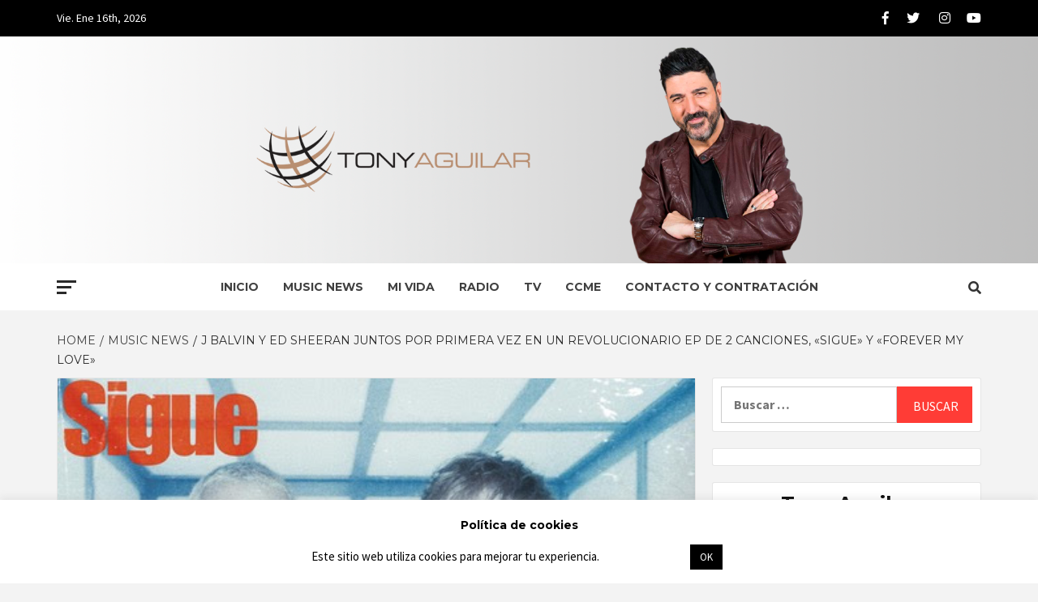

--- FILE ---
content_type: text/html; charset=UTF-8
request_url: https://www.tonyaguilar.es/j-balvin-y-ed-sheeran-juntos-por-primera-vez-en-un-revolucionario-ep-de-2-canciones-sigue-y-forever-my-love/
body_size: 17359
content:



<!doctype html>
<html lang="es">
<head>
    <meta charset="UTF-8">
    <meta name="viewport" content="width=device-width, initial-scale=1">
    <link rel="profile" href="https://gmpg.org/xfn/11">

    <meta name='robots' content='index, follow, max-image-preview:large, max-snippet:-1, max-video-preview:-1' />
	<style>img:is([sizes="auto" i], [sizes^="auto," i]) { contain-intrinsic-size: 3000px 1500px }</style>
	
	<!-- This site is optimized with the Yoast SEO plugin v26.7 - https://yoast.com/wordpress/plugins/seo/ -->
	<title>J BALVIN Y ED SHEERAN JUNTOS POR PRIMERA VEZ EN UN REVOLUCIONARIO EP DE 2 CANCIONES, &quot;SIGUE&quot; Y &quot;FOREVER MY LOVE&quot; -</title>
	<link rel="canonical" href="https://www.tonyaguilar.es/j-balvin-y-ed-sheeran-juntos-por-primera-vez-en-un-revolucionario-ep-de-2-canciones-sigue-y-forever-my-love/" />
	<meta property="og:locale" content="es_ES" />
	<meta property="og:type" content="article" />
	<meta property="og:title" content="J BALVIN Y ED SHEERAN JUNTOS POR PRIMERA VEZ EN UN REVOLUCIONARIO EP DE 2 CANCIONES, &quot;SIGUE&quot; Y &quot;FOREVER MY LOVE&quot; -" />
	<meta property="og:description" content="Las superestrellas globales e los iconos culturales, J Balvin y Ed Sheeran, se han unido" />
	<meta property="og:url" content="https://www.tonyaguilar.es/j-balvin-y-ed-sheeran-juntos-por-primera-vez-en-un-revolucionario-ep-de-2-canciones-sigue-y-forever-my-love/" />
	<meta property="article:publisher" content="https://www.facebook.com/tonyaguilarofi/" />
	<meta property="article:published_time" content="2022-03-25T21:09:15+00:00" />
	<meta property="article:modified_time" content="2022-03-27T21:09:58+00:00" />
	<meta property="og:image" content="https://www.tonyaguilar.es/wp-content/archivos/balvin.jpg" />
	<meta property="og:image:width" content="480" />
	<meta property="og:image:height" content="480" />
	<meta property="og:image:type" content="image/jpeg" />
	<meta name="author" content="Tony Aguilar" />
	<meta name="twitter:card" content="summary_large_image" />
	<meta name="twitter:creator" content="@TonyAguilarOfi" />
	<meta name="twitter:site" content="@TonyAguilarOfi" />
	<meta name="twitter:label1" content="Escrito por" />
	<meta name="twitter:data1" content="Tony Aguilar" />
	<meta name="twitter:label2" content="Tiempo de lectura" />
	<meta name="twitter:data2" content="2 minutos" />
	<script type="application/ld+json" class="yoast-schema-graph">{"@context":"https://schema.org","@graph":[{"@type":"Article","@id":"https://www.tonyaguilar.es/j-balvin-y-ed-sheeran-juntos-por-primera-vez-en-un-revolucionario-ep-de-2-canciones-sigue-y-forever-my-love/#article","isPartOf":{"@id":"https://www.tonyaguilar.es/j-balvin-y-ed-sheeran-juntos-por-primera-vez-en-un-revolucionario-ep-de-2-canciones-sigue-y-forever-my-love/"},"author":{"name":"Tony Aguilar","@id":"https://www.tonyaguilar.es/#/schema/person/8f7c4d267ee11d7fd1ca12c5c3632a45"},"headline":"J BALVIN Y ED SHEERAN JUNTOS POR PRIMERA VEZ EN UN REVOLUCIONARIO EP DE 2 CANCIONES, «SIGUE» Y «FOREVER MY LOVE»","datePublished":"2022-03-25T21:09:15+00:00","dateModified":"2022-03-27T21:09:58+00:00","mainEntityOfPage":{"@id":"https://www.tonyaguilar.es/j-balvin-y-ed-sheeran-juntos-por-primera-vez-en-un-revolucionario-ep-de-2-canciones-sigue-y-forever-my-love/"},"wordCount":514,"commentCount":0,"image":{"@id":"https://www.tonyaguilar.es/j-balvin-y-ed-sheeran-juntos-por-primera-vez-en-un-revolucionario-ep-de-2-canciones-sigue-y-forever-my-love/#primaryimage"},"thumbnailUrl":"https://www.tonyaguilar.es/wp-content/archivos/balvin.jpg","articleSection":["Destacados","Music News"],"inLanguage":"es","potentialAction":[{"@type":"CommentAction","name":"Comment","target":["https://www.tonyaguilar.es/j-balvin-y-ed-sheeran-juntos-por-primera-vez-en-un-revolucionario-ep-de-2-canciones-sigue-y-forever-my-love/#respond"]}]},{"@type":"WebPage","@id":"https://www.tonyaguilar.es/j-balvin-y-ed-sheeran-juntos-por-primera-vez-en-un-revolucionario-ep-de-2-canciones-sigue-y-forever-my-love/","url":"https://www.tonyaguilar.es/j-balvin-y-ed-sheeran-juntos-por-primera-vez-en-un-revolucionario-ep-de-2-canciones-sigue-y-forever-my-love/","name":"J BALVIN Y ED SHEERAN JUNTOS POR PRIMERA VEZ EN UN REVOLUCIONARIO EP DE 2 CANCIONES, \"SIGUE\" Y \"FOREVER MY LOVE\" -","isPartOf":{"@id":"https://www.tonyaguilar.es/#website"},"primaryImageOfPage":{"@id":"https://www.tonyaguilar.es/j-balvin-y-ed-sheeran-juntos-por-primera-vez-en-un-revolucionario-ep-de-2-canciones-sigue-y-forever-my-love/#primaryimage"},"image":{"@id":"https://www.tonyaguilar.es/j-balvin-y-ed-sheeran-juntos-por-primera-vez-en-un-revolucionario-ep-de-2-canciones-sigue-y-forever-my-love/#primaryimage"},"thumbnailUrl":"https://www.tonyaguilar.es/wp-content/archivos/balvin.jpg","datePublished":"2022-03-25T21:09:15+00:00","dateModified":"2022-03-27T21:09:58+00:00","author":{"@id":"https://www.tonyaguilar.es/#/schema/person/8f7c4d267ee11d7fd1ca12c5c3632a45"},"breadcrumb":{"@id":"https://www.tonyaguilar.es/j-balvin-y-ed-sheeran-juntos-por-primera-vez-en-un-revolucionario-ep-de-2-canciones-sigue-y-forever-my-love/#breadcrumb"},"inLanguage":"es","potentialAction":[{"@type":"ReadAction","target":["https://www.tonyaguilar.es/j-balvin-y-ed-sheeran-juntos-por-primera-vez-en-un-revolucionario-ep-de-2-canciones-sigue-y-forever-my-love/"]}]},{"@type":"ImageObject","inLanguage":"es","@id":"https://www.tonyaguilar.es/j-balvin-y-ed-sheeran-juntos-por-primera-vez-en-un-revolucionario-ep-de-2-canciones-sigue-y-forever-my-love/#primaryimage","url":"https://www.tonyaguilar.es/wp-content/archivos/balvin.jpg","contentUrl":"https://www.tonyaguilar.es/wp-content/archivos/balvin.jpg","width":480,"height":480,"caption":"balvin"},{"@type":"BreadcrumbList","@id":"https://www.tonyaguilar.es/j-balvin-y-ed-sheeran-juntos-por-primera-vez-en-un-revolucionario-ep-de-2-canciones-sigue-y-forever-my-love/#breadcrumb","itemListElement":[{"@type":"ListItem","position":1,"name":"Portada","item":"https://www.tonyaguilar.es/"},{"@type":"ListItem","position":2,"name":"Blog","item":"https://www.tonyaguilar.es/blog/"},{"@type":"ListItem","position":3,"name":"J BALVIN Y ED SHEERAN JUNTOS POR PRIMERA VEZ EN UN REVOLUCIONARIO EP DE 2 CANCIONES, «SIGUE» Y «FOREVER MY LOVE»"}]},{"@type":"WebSite","@id":"https://www.tonyaguilar.es/#website","url":"https://www.tonyaguilar.es/","name":"","description":"","potentialAction":[{"@type":"SearchAction","target":{"@type":"EntryPoint","urlTemplate":"https://www.tonyaguilar.es/?s={search_term_string}"},"query-input":{"@type":"PropertyValueSpecification","valueRequired":true,"valueName":"search_term_string"}}],"inLanguage":"es"},{"@type":"Person","@id":"https://www.tonyaguilar.es/#/schema/person/8f7c4d267ee11d7fd1ca12c5c3632a45","name":"Tony Aguilar","image":{"@type":"ImageObject","inLanguage":"es","@id":"https://www.tonyaguilar.es/#/schema/person/image/","url":"https://www.tonyaguilar.es/wp-content/archivos/tony-aguilar-locutor-150x150.jpeg","contentUrl":"https://www.tonyaguilar.es/wp-content/archivos/tony-aguilar-locutor-150x150.jpeg","caption":"Tony Aguilar"},"url":"https://www.tonyaguilar.es/author/alex/"}]}</script>
	<!-- / Yoast SEO plugin. -->


<link rel='dns-prefetch' href='//platform-api.sharethis.com' />
<link rel='dns-prefetch' href='//fonts.googleapis.com' />
<link rel="alternate" type="application/rss+xml" title=" &raquo; Feed" href="https://www.tonyaguilar.es/feed/" />
<link rel="alternate" type="application/rss+xml" title=" &raquo; Feed de los comentarios" href="https://www.tonyaguilar.es/comments/feed/" />
<link rel="alternate" type="application/rss+xml" title=" &raquo; Comentario J BALVIN Y ED SHEERAN JUNTOS POR PRIMERA VEZ EN UN REVOLUCIONARIO EP DE 2 CANCIONES, «SIGUE» Y «FOREVER MY LOVE» del feed" href="https://www.tonyaguilar.es/j-balvin-y-ed-sheeran-juntos-por-primera-vez-en-un-revolucionario-ep-de-2-canciones-sigue-y-forever-my-love/feed/" />
<script type="text/javascript">
/* <![CDATA[ */
window._wpemojiSettings = {"baseUrl":"https:\/\/s.w.org\/images\/core\/emoji\/16.0.1\/72x72\/","ext":".png","svgUrl":"https:\/\/s.w.org\/images\/core\/emoji\/16.0.1\/svg\/","svgExt":".svg","source":{"concatemoji":"https:\/\/www.tonyaguilar.es\/wp-includes\/js\/wp-emoji-release.min.js?ver=6.8.3"}};
/*! This file is auto-generated */
!function(s,n){var o,i,e;function c(e){try{var t={supportTests:e,timestamp:(new Date).valueOf()};sessionStorage.setItem(o,JSON.stringify(t))}catch(e){}}function p(e,t,n){e.clearRect(0,0,e.canvas.width,e.canvas.height),e.fillText(t,0,0);var t=new Uint32Array(e.getImageData(0,0,e.canvas.width,e.canvas.height).data),a=(e.clearRect(0,0,e.canvas.width,e.canvas.height),e.fillText(n,0,0),new Uint32Array(e.getImageData(0,0,e.canvas.width,e.canvas.height).data));return t.every(function(e,t){return e===a[t]})}function u(e,t){e.clearRect(0,0,e.canvas.width,e.canvas.height),e.fillText(t,0,0);for(var n=e.getImageData(16,16,1,1),a=0;a<n.data.length;a++)if(0!==n.data[a])return!1;return!0}function f(e,t,n,a){switch(t){case"flag":return n(e,"\ud83c\udff3\ufe0f\u200d\u26a7\ufe0f","\ud83c\udff3\ufe0f\u200b\u26a7\ufe0f")?!1:!n(e,"\ud83c\udde8\ud83c\uddf6","\ud83c\udde8\u200b\ud83c\uddf6")&&!n(e,"\ud83c\udff4\udb40\udc67\udb40\udc62\udb40\udc65\udb40\udc6e\udb40\udc67\udb40\udc7f","\ud83c\udff4\u200b\udb40\udc67\u200b\udb40\udc62\u200b\udb40\udc65\u200b\udb40\udc6e\u200b\udb40\udc67\u200b\udb40\udc7f");case"emoji":return!a(e,"\ud83e\udedf")}return!1}function g(e,t,n,a){var r="undefined"!=typeof WorkerGlobalScope&&self instanceof WorkerGlobalScope?new OffscreenCanvas(300,150):s.createElement("canvas"),o=r.getContext("2d",{willReadFrequently:!0}),i=(o.textBaseline="top",o.font="600 32px Arial",{});return e.forEach(function(e){i[e]=t(o,e,n,a)}),i}function t(e){var t=s.createElement("script");t.src=e,t.defer=!0,s.head.appendChild(t)}"undefined"!=typeof Promise&&(o="wpEmojiSettingsSupports",i=["flag","emoji"],n.supports={everything:!0,everythingExceptFlag:!0},e=new Promise(function(e){s.addEventListener("DOMContentLoaded",e,{once:!0})}),new Promise(function(t){var n=function(){try{var e=JSON.parse(sessionStorage.getItem(o));if("object"==typeof e&&"number"==typeof e.timestamp&&(new Date).valueOf()<e.timestamp+604800&&"object"==typeof e.supportTests)return e.supportTests}catch(e){}return null}();if(!n){if("undefined"!=typeof Worker&&"undefined"!=typeof OffscreenCanvas&&"undefined"!=typeof URL&&URL.createObjectURL&&"undefined"!=typeof Blob)try{var e="postMessage("+g.toString()+"("+[JSON.stringify(i),f.toString(),p.toString(),u.toString()].join(",")+"));",a=new Blob([e],{type:"text/javascript"}),r=new Worker(URL.createObjectURL(a),{name:"wpTestEmojiSupports"});return void(r.onmessage=function(e){c(n=e.data),r.terminate(),t(n)})}catch(e){}c(n=g(i,f,p,u))}t(n)}).then(function(e){for(var t in e)n.supports[t]=e[t],n.supports.everything=n.supports.everything&&n.supports[t],"flag"!==t&&(n.supports.everythingExceptFlag=n.supports.everythingExceptFlag&&n.supports[t]);n.supports.everythingExceptFlag=n.supports.everythingExceptFlag&&!n.supports.flag,n.DOMReady=!1,n.readyCallback=function(){n.DOMReady=!0}}).then(function(){return e}).then(function(){var e;n.supports.everything||(n.readyCallback(),(e=n.source||{}).concatemoji?t(e.concatemoji):e.wpemoji&&e.twemoji&&(t(e.twemoji),t(e.wpemoji)))}))}((window,document),window._wpemojiSettings);
/* ]]> */
</script>
<style id='wp-emoji-styles-inline-css' type='text/css'>

	img.wp-smiley, img.emoji {
		display: inline !important;
		border: none !important;
		box-shadow: none !important;
		height: 1em !important;
		width: 1em !important;
		margin: 0 0.07em !important;
		vertical-align: -0.1em !important;
		background: none !important;
		padding: 0 !important;
	}
</style>
<link rel='stylesheet' id='contact-form-7-css' href='https://www.tonyaguilar.es/wp-content/plugins/contact-form-7/includes/css/styles.css?ver=6.1.4' type='text/css' media='all' />
<link rel='stylesheet' id='cookie-law-info-css' href='https://www.tonyaguilar.es/wp-content/plugins/cookie-law-info/legacy/public/css/cookie-law-info-public.css?ver=3.3.9.1' type='text/css' media='all' />
<link rel='stylesheet' id='cookie-law-info-gdpr-css' href='https://www.tonyaguilar.es/wp-content/plugins/cookie-law-info/legacy/public/css/cookie-law-info-gdpr.css?ver=3.3.9.1' type='text/css' media='all' />
<link rel='stylesheet' id='ppress-frontend-css' href='https://www.tonyaguilar.es/wp-content/plugins/wp-user-avatar/assets/css/frontend.min.css?ver=4.16.8' type='text/css' media='all' />
<link rel='stylesheet' id='ppress-flatpickr-css' href='https://www.tonyaguilar.es/wp-content/plugins/wp-user-avatar/assets/flatpickr/flatpickr.min.css?ver=4.16.8' type='text/css' media='all' />
<link rel='stylesheet' id='ppress-select2-css' href='https://www.tonyaguilar.es/wp-content/plugins/wp-user-avatar/assets/select2/select2.min.css?ver=6.8.3' type='text/css' media='all' />
<link rel='stylesheet' id='font-awesome-v5-css' href='https://www.tonyaguilar.es/wp-content/themes/magazine-7-plus/assets/font-awesome-v5/css/fontawesome-all.min.css?ver=6.8.3' type='text/css' media='all' />
<link rel='stylesheet' id='bootstrap-css' href='https://www.tonyaguilar.es/wp-content/themes/magazine-7-plus/assets/bootstrap/css/bootstrap.min.css?ver=6.8.3' type='text/css' media='all' />
<link rel='stylesheet' id='slick-css' href='https://www.tonyaguilar.es/wp-content/themes/magazine-7-plus/assets/slick/css/slick.min.css?ver=6.8.3' type='text/css' media='all' />
<link rel='stylesheet' id='sidr-css' href='https://www.tonyaguilar.es/wp-content/themes/magazine-7-plus/assets/sidr/css/jquery.sidr.dark.css?ver=6.8.3' type='text/css' media='all' />
<link rel='stylesheet' id='magnific-popup-css' href='https://www.tonyaguilar.es/wp-content/themes/magazine-7-plus/assets/magnific-popup/magnific-popup.css?ver=6.8.3' type='text/css' media='all' />
<link rel='stylesheet' id='sliderpro-css' href='https://www.tonyaguilar.es/wp-content/themes/magazine-7-plus/assets/slider-pro/css/slider-pro.min.css?ver=6.8.3' type='text/css' media='all' />
<link rel='stylesheet' id='magazine-7-google-fonts-css' href='https://fonts.googleapis.com/css?family=Source%20Sans%20Pro:400,400i,700,700i|Montserrat:400,700&#038;subset=latin,latin-ext' type='text/css' media='all' />
<link rel='stylesheet' id='magazine-7-style-css' href='https://www.tonyaguilar.es/wp-content/themes/magazine-7-plus/style.css?ver=6.8.3' type='text/css' media='all' />
<style id='magazine-7-style-inline-css' type='text/css'>


                body .top-masthead {
        background: #000000;
        }


    
                body .top-masthead,
        body .top-masthead a {
        color: #ffffff;

        }

    
                body .offcanvas-menu span,
        body .data-bg,
        body .primary-color {
        background-color: #2a2a2a;
        }

        body{
        color: #2a2a2a;
        }
    
                body .secondary-color,
        body button,
        body input[type="button"],
        body input[type="reset"],
        body input[type="submit"],
        body .site-content .search-form .search-submit,
        body .site-footer .search-form .search-submit,
        body .tagcloud a:hover{
        background: #ff3c36;
        }

        body a:hover,
        body a:focus,
        body a:active,
        body .figure-categories-2 .cat-links a
        {
        color: #ff3c36;
        }


    
        
        a{
        color: #404040;

        }

        .af-tabs.nav-tabs > li.active > a,
        .af-tabs.nav-tabs > li:hover > a,
        .af-tabs.nav-tabs > li:focus > a{
        color: #404040;
        }

        .social-widget-menu ul li a,
        .em-author-details ul li a,
        .tagcloud a {
        border-color: #404040;
        }

        a:visited{
        color: #404040;
        }
    
                body h1,
        body h2,
        body h2 span,
        body h3,
        body h4,
        body h5,
        body h6 {
        color: #000000;

        }
    
                body h1,
        body h2,
        body h2 span,
        body h3,
        body h4,
        body h5,
        body h6 {
        line-height: 1.3;
        }
    

                .figure-categories-bg .em-post-format:before{
        background: #00BCD4;
        }
        .em-post-format{
        color: #00BCD4;
        }

    

                .slider-figcaption-1 .slide-title a, .grid-item-metadata-1, .slider-figcaption a{
        color: #ffffff;
        }

    

                body,
        body button,
        body input,
        body select,
        body optgroup,
        body textarea {
        font-family: Source Sans Pro;
        }

    
                body h1,
        body h2,
        body h3,
        body h4,
        body h5,
        body h6,
        body .main-navigation a,
        body .font-family-1,
        body .site-description,
        body .trending-posts-line,
        body .widget-title,
        body .em-widget-subtitle,
        body .grid-item-metadata .item-metadata,
        body .af-navcontrols .slide-count,
        body .figure-categories .cat-links,
        body .nav-links a {
        font-family: Montserrat;
        }

    

                .article-title, .site-branding .site-title, .main-navigation .menu ul li a, .slider-figcaption .slide-title {
        letter-spacing: 0px;
        line-height: 1.3;
        }

    <!--        category color starts-->

   
        body .figure-categories .cat-links a.category-color-1 {
        background-color: #009cff;
        }
    

        
        body .figure-categories .cat-links a.category-color-2 {
        background-color: #f99500;
        }
    
        
        body .figure-categories .cat-links a.category-color-3 {
        background-color: #d60000;
        }
    
        
        body .figure-categories .cat-links a.category-color-4 {
        background-color: #e91e63;
        }
    
        
        body .figure-categories .cat-links a.category-color-5 {
        background-color: #2a4051;
        }
    
        
        body .figure-categories .cat-links a.category-color-6 {
        background-color: #61c436;
        }
    
        
        body .figure-categories .cat-links a.category-color-7 {
        background-color: #a66bbe;
        }
    <!--    category color ends    -->


            body .site-footer {
        background: #1f2125;

        }

    
                body .site-footer,
        body .site-footer .widget-title,
        body .site-footer .site-title a,
        body .site-footer .site-description,
        body .site-footer a {
        color: #ffffff;

        }

        .site-footer .social-widget-menu ul li a,
        .site-footer .em-author-details ul li a,
        .site-footer .tagcloud a
        {
        border-color: #ffffff;
        }

        .site-footer a:visited {
        color: #ffffff;
        }


    
                body .site-info {
        background: #000000;

        }

    
                body .site-info,
        body .site-info a {
        color: #ffffff;

        }

    
            body .mailchimp-block {
        background: #1f2125;

        }
    

                body .mc4wp-form-fields input[type="text"], body .mc4wp-form-fields input[type="email"] {
        border-color: #4d5b73;

        }
    
        @media only screen and (min-width: 1025px) and (max-width: 1599px) {

                body .af-main-banner .slider-figcaption .slide-title {
        font-size: 18px;
        }


    

                body .af-main-banner .article-title-1 {
        font-size: 16px;
        }

    

        
        body #primary .af-tabs.nav-tabs > li > a,
        body.archive .site-content .header-title-wrapper .page-title,
        body.search-results .site-content .header-title-wrapper .page-title,
        body #primary .widget-title span,
        body header.entry-header h1.entry-title{
        font-size: 24px;
        }

    
                body #primary .em-widget-subtitle {
        font-size: 14px;
        }

    
                body #primary .widget .article-title{
        font-size: calc(18px - 2px);
        }

        body #primary .widget .article-title.article-title-2,
        .em-latest-post-carousel .slider-figcaption .slide-title-1{
        font-size: 18px;
        }
        }
<!--        end if media query-->

        
</style>
<script type="text/javascript" src="https://www.tonyaguilar.es/wp-includes/js/jquery/jquery.min.js?ver=3.7.1" id="jquery-core-js"></script>
<script type="text/javascript" src="https://www.tonyaguilar.es/wp-includes/js/jquery/jquery-migrate.min.js?ver=3.4.1" id="jquery-migrate-js"></script>
<script type="text/javascript" id="cookie-law-info-js-extra">
/* <![CDATA[ */
var Cli_Data = {"nn_cookie_ids":[],"cookielist":[],"non_necessary_cookies":[],"ccpaEnabled":"","ccpaRegionBased":"","ccpaBarEnabled":"","strictlyEnabled":["necessary","obligatoire"],"ccpaType":"gdpr","js_blocking":"","custom_integration":"","triggerDomRefresh":"","secure_cookies":""};
var cli_cookiebar_settings = {"animate_speed_hide":"500","animate_speed_show":"500","background":"#FFF","border":"#b1a6a6c2","border_on":"","button_1_button_colour":"#000","button_1_button_hover":"#000000","button_1_link_colour":"#fff","button_1_as_button":"1","button_1_new_win":"","button_2_button_colour":"#333","button_2_button_hover":"#292929","button_2_link_colour":"#444","button_2_as_button":"1","button_2_hidebar":"","button_3_button_colour":"#000","button_3_button_hover":"#000000","button_3_link_colour":"#fff","button_3_as_button":"1","button_3_new_win":"","button_4_button_colour":"#000","button_4_button_hover":"#000000","button_4_link_colour":"#ffffff","button_4_as_button":"","button_7_button_colour":"#61a229","button_7_button_hover":"#4e8221","button_7_link_colour":"#fff","button_7_as_button":"1","button_7_new_win":"","font_family":"inherit","header_fix":"","notify_animate_hide":"1","notify_animate_show":"","notify_div_id":"#cookie-law-info-bar","notify_position_horizontal":"right","notify_position_vertical":"bottom","scroll_close":"","scroll_close_reload":"","accept_close_reload":"","reject_close_reload":"","showagain_tab":"","showagain_background":"#fff","showagain_border":"#000","showagain_div_id":"#cookie-law-info-again","showagain_x_position":"100px","text":"#000","show_once_yn":"","show_once":"10000","logging_on":"","as_popup":"","popup_overlay":"1","bar_heading_text":"Pol\u00edtica de cookies","cookie_bar_as":"banner","popup_showagain_position":"bottom-right","widget_position":"left"};
var log_object = {"ajax_url":"https:\/\/www.tonyaguilar.es\/wp-admin\/admin-ajax.php"};
/* ]]> */
</script>
<script type="text/javascript" src="https://www.tonyaguilar.es/wp-content/plugins/cookie-law-info/legacy/public/js/cookie-law-info-public.js?ver=3.3.9.1" id="cookie-law-info-js"></script>
<script type="text/javascript" src="https://www.tonyaguilar.es/wp-content/plugins/wp-user-avatar/assets/flatpickr/flatpickr.min.js?ver=4.16.8" id="ppress-flatpickr-js"></script>
<script type="text/javascript" src="https://www.tonyaguilar.es/wp-content/plugins/wp-user-avatar/assets/select2/select2.min.js?ver=4.16.8" id="ppress-select2-js"></script>
<script type="text/javascript" src="//platform-api.sharethis.com/js/sharethis.js#source=googleanalytics-wordpress#product=ga&amp;property=5ee7c0b8cb286400128e833c" id="googleanalytics-platform-sharethis-js"></script>
<link rel="https://api.w.org/" href="https://www.tonyaguilar.es/wp-json/" /><link rel="alternate" title="JSON" type="application/json" href="https://www.tonyaguilar.es/wp-json/wp/v2/posts/24713" /><link rel="EditURI" type="application/rsd+xml" title="RSD" href="https://www.tonyaguilar.es/xmlrpc.php?rsd" />
<meta name="generator" content="WordPress 6.8.3" />
<link rel='shortlink' href='https://www.tonyaguilar.es/?p=24713' />
<link rel="alternate" title="oEmbed (JSON)" type="application/json+oembed" href="https://www.tonyaguilar.es/wp-json/oembed/1.0/embed?url=https%3A%2F%2Fwww.tonyaguilar.es%2Fj-balvin-y-ed-sheeran-juntos-por-primera-vez-en-un-revolucionario-ep-de-2-canciones-sigue-y-forever-my-love%2F" />
<link rel="alternate" title="oEmbed (XML)" type="text/xml+oembed" href="https://www.tonyaguilar.es/wp-json/oembed/1.0/embed?url=https%3A%2F%2Fwww.tonyaguilar.es%2Fj-balvin-y-ed-sheeran-juntos-por-primera-vez-en-un-revolucionario-ep-de-2-canciones-sigue-y-forever-my-love%2F&#038;format=xml" />
<link rel="pingback" href="https://www.tonyaguilar.es/xmlrpc.php"><script>
(function() {
	(function (i, s, o, g, r, a, m) {
		i['GoogleAnalyticsObject'] = r;
		i[r] = i[r] || function () {
				(i[r].q = i[r].q || []).push(arguments)
			}, i[r].l = 1 * new Date();
		a = s.createElement(o),
			m = s.getElementsByTagName(o)[0];
		a.async = 1;
		a.src = g;
		m.parentNode.insertBefore(a, m)
	})(window, document, 'script', 'https://google-analytics.com/analytics.js', 'ga');

	ga('create', 'UA-121323116-1', 'auto');
			ga('send', 'pageview');
	})();
</script>
        <style type="text/css">
                        .site-title a,
            .site-description {
                color: #ffffff;
            }

            .site-branding .site-title {
                font-size: 100px;
            }

            @media only screen and (max-width: 640px) {
                .site-branding .site-title {
                    font-size: 60px;

                }
                @media only screen and (max-width: 640px) {
                    .site-branding .site-title {
                        font-size: 50px;

                    }

            

        </style>
        		<style type="text/css" id="wp-custom-css">
			@media screen and (max-width:640px) {
	 .dcmadss{width:350px;height:40px;}
}
@media screen and (max-width:1024px) and (min-width:640px) {
 .dcmadss{width:350px;height:40px;}
}
@media screen and (min-width:1024px) {
  .dcmadss{width:728px;height:90px;}
}

.masthead-banner.data-bg:before{background:0,0,0,0}

.mc4wp-alert p{color:white}

.instagram-title{display:none}		</style>
		</head>

<body data-rsssl=1 class="wp-singular post-template-default single single-post postid-24713 single-format-standard wp-theme-magazine-7-plus default-content-layout align-content-left">

    <div id="af-preloader">
        <div id="loader-wrapper">
            <div id="loader"></div>
        </div>
    </div>

<div id="page" class="site">
    <a class="skip-link screen-reader-text" href="#content">Skip to content</a>

<div class="magazine-7-woocommerce-store-notice">
    </div>
    <div class="top-masthead">

        <div class="container">
            <div class="row">
                                    <div class="col-xs-12 col-sm-12 col-md-8 device-center">
                                                    <span class="topbar-date">
                                        Vie. Ene 16th, 2026                                     </span>

                        
                                            </div>
                                                    <div class="col-xs-12 col-sm-12 col-md-4 pull-right">
                        <div class="social-navigation"><ul id="social-menu" class="menu"><li id="menu-item-20623" class="menu-item menu-item-type-custom menu-item-object-custom menu-item-20623"><a href="https://www.facebook.com/tonyaguilarofi/"><span class="screen-reader-text">Facebook</span></a></li>
<li id="menu-item-20624" class="menu-item menu-item-type-custom menu-item-object-custom menu-item-20624"><a href="https://twitter.com/TonyAguilarOfi"><span class="screen-reader-text">Twitter</span></a></li>
<li id="menu-item-20626" class="menu-item menu-item-type-custom menu-item-object-custom menu-item-20626"><a href="https://www.instagram.com/tonyaguilarofi/"><span class="screen-reader-text">Instagram</span></a></li>
<li id="menu-item-20625" class="menu-item menu-item-type-custom menu-item-object-custom menu-item-20625"><a href="https://www.youtube.com/channel/UCB1AKFGPqZLeyA72QPDLfdg"><span class="screen-reader-text">Youtube</span></a></li>
</ul></div>                    </div>
                            </div>
        </div>
    </div> <!--    Topbar Ends-->
<header id="masthead" class="site-header">
        <div class="masthead-banner data-bg" data-background="https://www.tonyaguilar.es/wp-content/archivos/tony.png">
        <div class="container">
            <div class="row">
                <div class="col-md-12">

                    <div class="site-branding">
                                                    <p class="site-title font-family-1">
                                <a href="https://www.tonyaguilar.es/"
                                   rel="home"></a>
                            </p>
                        
                                            </div>
                </div>
            </div>
        </div>
    </div>
    <nav id="site-navigation" class="main-navigation">
        <div class="container">
            <div class="row">
                <div class="col-md-12">
                    <div class="navigation-container">
                                                    <span class="offcanvas">
                                     <a href="#offcanvasCollapse" class="offcanvas-nav">
                                           <div class="offcanvas-menu">
                                               <span class="mbtn-top"></span>
                                               <span class="mbtn-mid"></span>
                                               <span class="mbtn-bot"></span>
                                           </div>
                                       </a>
                                </span>
                        

                        <div class="cart-search">
                            
                            <span class="af-search-click icon-search">
                                    <i class="fa fa-search"></i>
                            </span>
                        </div>


                        <span class="toggle-menu" aria-controls="primary-menu" aria-expanded="false">
                                <span class="screen-reader-text">Primary Menu</span>
                                 <i class="ham"></i>
                            </span>
                        <div class="menu main-menu"><ul id="primary-menu" class="menu"><li id="menu-item-14133" class="menu-item menu-item-type-custom menu-item-object-custom menu-item-home menu-item-14133"><a href="https://www.tonyaguilar.es/">Inicio</a></li>
<li id="menu-item-14130" class="menu-item menu-item-type-taxonomy menu-item-object-category current-post-ancestor current-menu-parent current-post-parent menu-item-14130"><a href="https://www.tonyaguilar.es/category/music-news/">Music News</a></li>
<li id="menu-item-14128" class="menu-item menu-item-type-taxonomy menu-item-object-category menu-item-14128"><a href="https://www.tonyaguilar.es/category/mivida/">Mi Vida</a></li>
<li id="menu-item-14129" class="menu-item menu-item-type-taxonomy menu-item-object-category menu-item-14129"><a href="https://www.tonyaguilar.es/category/radio/">Radio</a></li>
<li id="menu-item-14131" class="menu-item menu-item-type-taxonomy menu-item-object-category menu-item-14131"><a href="https://www.tonyaguilar.es/category/tv/">TV</a></li>
<li id="menu-item-20708" class="menu-item menu-item-type-taxonomy menu-item-object-category menu-item-20708"><a href="https://www.tonyaguilar.es/category/ccme/">CCME</a></li>
<li id="menu-item-14839" class="menu-item menu-item-type-post_type menu-item-object-page menu-item-14839"><a href="https://www.tonyaguilar.es/contacto-3/">Contacto y Contratación</a></li>
</ul></div>

                    </div>
                </div>
            </div>
        </div>
    </nav>
</header>

<div id="af-search-wrap">
    <div class="af-search-box table-block">
        <div class="table-block-child v-center text-center">
            <form role="search" method="get" class="search-form" action="https://www.tonyaguilar.es/">
				<label>
					<span class="screen-reader-text">Buscar:</span>
					<input type="search" class="search-field" placeholder="Buscar &hellip;" value="" name="s" />
				</label>
				<input type="submit" class="search-submit" value="Buscar" />
			</form>        </div>
    </div>
    <div class="af-search-close af-search-click">
        <span></span>
        <span></span>
    </div>
</div>







    <div id="content" class="site-content">


        <div class="em-breadcrumbs font-family-1">
            <div class="container">
                <div class="row">
                    <div class="col-sm-12">
                        <div role="navigation" aria-label="Breadcrumbs" class="breadcrumb-trail breadcrumbs" itemprop="breadcrumb"><ul class="trail-items" itemscope itemtype="http://schema.org/BreadcrumbList"><meta name="numberOfItems" content="3" /><meta name="itemListOrder" content="Ascending" /><li itemprop="itemListElement" itemscope itemtype="http://schema.org/ListItem" class="trail-item trail-begin"><a href="https://www.tonyaguilar.es/" rel="home" itemprop="item"><span itemprop="name">Home</span></a><meta itemprop="position" content="1" /></li><li itemprop="itemListElement" itemscope itemtype="http://schema.org/ListItem" class="trail-item"><a href="https://www.tonyaguilar.es/category/music-news/" itemprop="item"><span itemprop="name">Music News</span></a><meta itemprop="position" content="2" /></li><li itemprop="itemListElement" itemscope itemtype="http://schema.org/ListItem" class="trail-item trail-end"><span itemprop="item"><span itemprop="name">J BALVIN Y ED SHEERAN JUNTOS POR PRIMERA VEZ EN UN REVOLUCIONARIO EP DE 2 CANCIONES, «SIGUE» Y «FOREVER MY LOVE»</span></span><meta itemprop="position" content="3" /></li></ul></div>                    </div>
                </div>
            </div>
        </div>


        <div class="container">
        <div class="row">
            <div class="col-sm-12">
                <div id="primary" class="content-area">
                    <main id="main" class="site-main">

                                                    <article id="post-24713" class="post-24713 post type-post status-publish format-standard has-post-thumbnail hentry category-destacados category-music-news">
                                <div class="entry-content-wrap">
                                    <header class="entry-header">

                    <div class="post-thumbnail full-width-image">
                    <img width="480" height="480" src="https://www.tonyaguilar.es/wp-content/archivos/balvin.jpg" class="attachment-magazine-7-featured size-magazine-7-featured wp-post-image" alt="balvin" decoding="async" fetchpriority="high" srcset="https://www.tonyaguilar.es/wp-content/archivos/balvin.jpg 480w, https://www.tonyaguilar.es/wp-content/archivos/balvin-300x300.jpg 300w, https://www.tonyaguilar.es/wp-content/archivos/balvin-150x150.jpg 150w" sizes="(max-width: 480px) 100vw, 480px" />                </div>
            
            <div class="header-details-wrapper">
        <div class="entry-header-details">
                            <div class="figure-categories figure-categories-bg">
                                        <ul class="cat-links"><li class="meta-category">
                             <a class="magazine-7-categories category-color-1" href="https://www.tonyaguilar.es/category/destacados/" alt="View all posts in Destacados"> 
                                 Destacados
                             </a>
                        </li><li class="meta-category">
                             <a class="magazine-7-categories category-color-2" href="https://www.tonyaguilar.es/category/music-news/" alt="View all posts in Music News"> 
                                 Music News
                             </a>
                        </li></ul>                </div>
                        <h1 class="entry-title">J BALVIN Y ED SHEERAN JUNTOS POR PRIMERA VEZ EN UN REVOLUCIONARIO EP DE 2 CANCIONES, «SIGUE» Y «FOREVER MY LOVE»</h1>            
        <span class="author-links">

        <span class="item-metadata posts-author">
            <span class="">By</span>
            <a href="https://www.tonyaguilar.es/author/alex/">
                Tony Aguilar            </a>
        </span>


            <span class="item-metadata posts-date">
            4 años ago        </span>
        </span>
                                
                    </div>
    </div>
</header><!-- .entry-header -->                                    

    <div class="entry-content">
        <p>Las superestrellas globales e los iconos culturales, J Balvin y Ed Sheeran, se han unido para combinar un incomparable talento y habilidad musical para entregar una colaboración musical sin precedente, un EP de 2 canciones, donde figuran “Sigue” y “Forever My Love”. </p>
<p><iframe width="100%" height="500" src="https://www.youtube.com/embed/bqtMJ391poA" title="YouTube video player" frameborder="0" allow="accelerometer; autoplay; clipboard-write; encrypted-media; gyroscope; picture-in-picture" allowfullscreen></iframe></p>
<p>El proyecto nació de una amistad entre las dos leyendas musicales cuando Sheeran escuchó a Balvin hablando una mañana en el gimnasio y reconoció su voz. Lo que comenzó como una conversación se convirtió en una amistad genuina, y casi de inmediato nació una colaboración. </p>
<p>“Sigue”, un tema alegre de reggaeton y baile, y “Forever My Love”, una bella balada de amor, muestran la habilidad única de Balvin y Sheeran de no solo cruzar entre géneros, pero también su capacidad para diversificar el tipo de música que escriben y presentan. Los dos han comprobado que cuando se trata del lenguaje de la música, no existen las barreras. Al combinar los géneros de pop y reggaetón, está sociedad promete revolucionar y unir al mundo de la música que hoy conocemos.</p>
<p><img decoding="async" src="https://www.tonyaguilar.es/wp-content/archivos/unnamed-58-1.jpg" alt="balvin" width="660" height="439" class="alignnone size-full wp-image-24714" srcset="https://www.tonyaguilar.es/wp-content/archivos/unnamed-58-1.jpg 660w, https://www.tonyaguilar.es/wp-content/archivos/unnamed-58-1-300x200.jpg 300w" sizes="(max-width: 660px) 100vw, 660px" /></p>
<p>“Todo lo bueno toma su tiempo. Hace 6 meses estaba en el gym y dije este man se parece a Ed Sheeran. Pues así lo fue era el. Nos tomamos un café, hablamos de la vida y quedamos con una chimba vibra y creando una amistad genuina hablando desde lo más simple hasta de cómo ser padre jeje. En Nueva York, quedamos de vernos un día en el estudio y bueno ya después verán jejeje pero las primeras dos canciones que montamos «Sigue» y «Forever my Love» ya salieron. Yo quería que estuviera en un tema en el mundo del Reggaetón y el me invito a su mundo. Fue brutal escucharlo en español y esperamos que pues disfruten tanto como nosotros.</p>
<p>Mucho amor y paz en la tierra». &#8211; J BALVIN </p>
<p>“Conocí a J en un gimnasio en Nueva York el año pasado, éramos solo él y yo muy temprano en la mañana. Reconocí su voz cuando estaba hablando por teléfono, así que me acerqué y lo saludé. Charlamos tanto que terminamos almorzando y luego tomando el té de la tarde. Luego simplemente pasamos a ser compañeros que charlaban sin parar. Estuve en Nueva York en Navidad para presentaciones y decidimos compartir un día en el estudio que condujo a mucho más. Las dos primeras canciones que escribimos fueron «Sigue» y «Forever My Love» y absolutamente me encantaron. Quería llevarme a su mundo y yo quería llevarlo al mío. Fue un verdadero desafío aprender español para esto y me divertí mucho haciéndolo. Espero que les guste tanto como a mí y estén atentos a todo lo que está por venir”. &#8211; ED SHEERAN </p>
<p>Los dos galardonados artistas que lideran las listas colectivamente llegan a un total de 281 millones de personas alrededor del mundo.</p>
                    <div class="post-item-metadata entry-meta">
                            </div>
                
	<nav class="navigation post-navigation" aria-label="Continue Reading">
		<h2 class="screen-reader-text">Continue Reading</h2>
		<div class="nav-links"><div class="nav-previous"><a href="https://www.tonyaguilar.es/sebastian-yatra-tacones-rojos-con-john-legend/" rel="prev"><span class="em-post-navigation">Previous</span> SEBASTIÁN YATRA &#8211; TACONES ROJOS &#8211; con JOHN LEGEND</a></div><div class="nav-next"><a href="https://www.tonyaguilar.es/morat-broche-de-oro-en-colombia/" rel="next"><span class="em-post-navigation">Next</span> Morat Broche de Oro en Colombia</a></div></div>
	</nav>            </div><!-- .entry-content -->


                                </div>
                                
<div id="comments" class="comments-area">

		<div id="respond" class="comment-respond">
		<h3 id="reply-title" class="comment-reply-title">Deja una respuesta <small><a rel="nofollow" id="cancel-comment-reply-link" href="/j-balvin-y-ed-sheeran-juntos-por-primera-vez-en-un-revolucionario-ep-de-2-canciones-sigue-y-forever-my-love/#respond" style="display:none;">Cancelar la respuesta</a></small></h3><form action="https://www.tonyaguilar.es/wp-comments-post.php" method="post" id="commentform" class="comment-form"><p class="comment-notes"><span id="email-notes">Tu dirección de correo electrónico no será publicada.</span> <span class="required-field-message">Los campos obligatorios están marcados con <span class="required">*</span></span></p><p class="comment-form-comment"><label for="comment">Comentario <span class="required">*</span></label> <textarea id="comment" name="comment" cols="45" rows="8" maxlength="65525" required></textarea></p><p class="comment-form-author"><label for="author">Nombre <span class="required">*</span></label> <input id="author" name="author" type="text" value="" size="30" maxlength="245" autocomplete="name" required /></p>
<p class="comment-form-email"><label for="email">Correo electrónico <span class="required">*</span></label> <input id="email" name="email" type="email" value="" size="30" maxlength="100" aria-describedby="email-notes" autocomplete="email" required /></p>
<p class="comment-form-url"><label for="url">Web</label> <input id="url" name="url" type="url" value="" size="30" maxlength="200" autocomplete="url" /></p>
<p class="comment-form-cookies-consent"><input id="wp-comment-cookies-consent" name="wp-comment-cookies-consent" type="checkbox" value="yes" /> <label for="wp-comment-cookies-consent">Guarda mi nombre, correo electrónico y web en este navegador para la próxima vez que comente.</label></p>
<p class="form-submit"><input name="submit" type="submit" id="submit" class="submit" value="Publicar el comentario" /> <input type='hidden' name='comment_post_ID' value='24713' id='comment_post_ID' />
<input type='hidden' name='comment_parent' id='comment_parent' value='0' />
</p><p style="display: none;"><input type="hidden" id="akismet_comment_nonce" name="akismet_comment_nonce" value="5f8baabf91" /></p><p style="display: none !important;" class="akismet-fields-container" data-prefix="ak_"><label>&#916;<textarea name="ak_hp_textarea" cols="45" rows="8" maxlength="100"></textarea></label><input type="hidden" id="ak_js_1" name="ak_js" value="157"/><script>document.getElementById( "ak_js_1" ).setAttribute( "value", ( new Date() ).getTime() );</script></p></form>	</div><!-- #respond -->
	
</div><!-- #comments -->

<div class="promotionspace enable-promotionspace">

    <div class="em-reated-posts col col-ten">
    <div class="row">
            <h3 class="related-title">
            ¡No te lo pierdas!        </h3>
            <div class="row">
                    <div class="col-sm-4 latest-posts-grid" data-mh="latest-posts-grid">
                <div class="spotlight-post">
                    <figure class="categorised-article">
                        <div class="categorised-article-wrapper">
                            <div class="data-bg data-bg-hover data-bg-categorised"
                                 data-background="https://www.tonyaguilar.es/wp-content/archivos/unnamed-16-4-720x380.jpg">
                                <a href="https://www.tonyaguilar.es/leiva-nominado-a-los-premios-goya-en-la-categoria-de-mejor-cancion-original-por-hasta-que-me-quede-sin-voz/"></a>
                            </div>
                        </div>
                    </figure>

                    <figcaption>
                        <div class="figure-categories figure-categories-bg">
                                                        <ul class="cat-links"><li class="meta-category">
                             <a class="magazine-7-categories category-color-1" href="https://www.tonyaguilar.es/category/destacados/" alt="View all posts in Destacados"> 
                                 Destacados
                             </a>
                        </li><li class="meta-category">
                             <a class="magazine-7-categories category-color-2" href="https://www.tonyaguilar.es/category/music-news/" alt="View all posts in Music News"> 
                                 Music News
                             </a>
                        </li></ul>                        </div>
                        <h3 class="article-title article-title-2">
                            <a href="https://www.tonyaguilar.es/leiva-nominado-a-los-premios-goya-en-la-categoria-de-mejor-cancion-original-por-hasta-que-me-quede-sin-voz/">
                                LEIVA, NOMINADO A LOS PREMIOS GOYA EN LA CATEGORÍA DE MEJOR CANCIÓN ORIGINAL POR “HASTA QUE ME QUEDE SIN VOZ”                            </a>
                        </h3>
                        <div class="grid-item-metadata">
                            
        <span class="author-links">

        <span class="item-metadata posts-author">
            <span class="">By</span>
            <a href="https://www.tonyaguilar.es/author/alex/">
                Tony Aguilar            </a>
        </span>


            <span class="item-metadata posts-date">
            16 horas ago        </span>
        </span>
                                </div>
                    </figcaption>
                </div>
            </div>
                    <div class="col-sm-4 latest-posts-grid" data-mh="latest-posts-grid">
                <div class="spotlight-post">
                    <figure class="categorised-article">
                        <div class="categorised-article-wrapper">
                            <div class="data-bg data-bg-hover data-bg-categorised"
                                 data-background="https://www.tonyaguilar.es/wp-content/archivos/unnamed-12-4-720x380.jpg">
                                <a href="https://www.tonyaguilar.es/la-reina-del-flow-3-llega-a-netflix-con-escenas-rodadas-en-canarias/"></a>
                            </div>
                        </div>
                    </figure>

                    <figcaption>
                        <div class="figure-categories figure-categories-bg">
                                                        <ul class="cat-links"><li class="meta-category">
                             <a class="magazine-7-categories category-color-1" href="https://www.tonyaguilar.es/category/destacados/" alt="View all posts in Destacados"> 
                                 Destacados
                             </a>
                        </li><li class="meta-category">
                             <a class="magazine-7-categories category-color-2" href="https://www.tonyaguilar.es/category/music-news/" alt="View all posts in Music News"> 
                                 Music News
                             </a>
                        </li></ul>                        </div>
                        <h3 class="article-title article-title-2">
                            <a href="https://www.tonyaguilar.es/la-reina-del-flow-3-llega-a-netflix-con-escenas-rodadas-en-canarias/">
                                La Reina del Flow 3 llega a Netflix con escenas rodadas en Canarias                            </a>
                        </h3>
                        <div class="grid-item-metadata">
                            
        <span class="author-links">

        <span class="item-metadata posts-author">
            <span class="">By</span>
            <a href="https://www.tonyaguilar.es/author/alex/">
                Tony Aguilar            </a>
        </span>


            <span class="item-metadata posts-date">
            2 días ago        </span>
        </span>
                                </div>
                    </figcaption>
                </div>
            </div>
                    <div class="col-sm-4 latest-posts-grid" data-mh="latest-posts-grid">
                <div class="spotlight-post">
                    <figure class="categorised-article">
                        <div class="categorised-article-wrapper">
                            <div class="data-bg data-bg-hover data-bg-categorised"
                                 data-background="https://www.tonyaguilar.es/wp-content/archivos/unnamed-11-4-660x380.jpg">
                                <a href="https://www.tonyaguilar.es/ya-a-la-venta-las-entradas-de-la-primera-gira-europea-de-chiara-oliver/"></a>
                            </div>
                        </div>
                    </figure>

                    <figcaption>
                        <div class="figure-categories figure-categories-bg">
                                                        <ul class="cat-links"><li class="meta-category">
                             <a class="magazine-7-categories category-color-1" href="https://www.tonyaguilar.es/category/destacados/" alt="View all posts in Destacados"> 
                                 Destacados
                             </a>
                        </li><li class="meta-category">
                             <a class="magazine-7-categories category-color-2" href="https://www.tonyaguilar.es/category/music-news/" alt="View all posts in Music News"> 
                                 Music News
                             </a>
                        </li></ul>                        </div>
                        <h3 class="article-title article-title-2">
                            <a href="https://www.tonyaguilar.es/ya-a-la-venta-las-entradas-de-la-primera-gira-europea-de-chiara-oliver/">
                                YA A LA VENTA LAS ENTRADAS DE LA PRIMERA GIRA EUROPEA DE CHIARA OLIVER                            </a>
                        </h3>
                        <div class="grid-item-metadata">
                            
        <span class="author-links">

        <span class="item-metadata posts-author">
            <span class="">By</span>
            <a href="https://www.tonyaguilar.es/author/alex/">
                Tony Aguilar            </a>
        </span>


            <span class="item-metadata posts-date">
            3 días ago        </span>
        </span>
                                </div>
                    </figcaption>
                </div>
            </div>
                    <div class="col-sm-4 latest-posts-grid" data-mh="latest-posts-grid">
                <div class="spotlight-post">
                    <figure class="categorised-article">
                        <div class="categorised-article-wrapper">
                            <div class="data-bg data-bg-hover data-bg-categorised"
                                 data-background="https://www.tonyaguilar.es/wp-content/archivos/unnamed-10-4-720x380.jpg">
                                <a href="https://www.tonyaguilar.es/megara-lanzan-boom-boom-bah/"></a>
                            </div>
                        </div>
                    </figure>

                    <figcaption>
                        <div class="figure-categories figure-categories-bg">
                                                        <ul class="cat-links"><li class="meta-category">
                             <a class="magazine-7-categories category-color-1" href="https://www.tonyaguilar.es/category/destacados/" alt="View all posts in Destacados"> 
                                 Destacados
                             </a>
                        </li><li class="meta-category">
                             <a class="magazine-7-categories category-color-2" href="https://www.tonyaguilar.es/category/music-news/" alt="View all posts in Music News"> 
                                 Music News
                             </a>
                        </li></ul>                        </div>
                        <h3 class="article-title article-title-2">
                            <a href="https://www.tonyaguilar.es/megara-lanzan-boom-boom-bah/">
                                Megara lanzan «Boom Boom Bah»                            </a>
                        </h3>
                        <div class="grid-item-metadata">
                            
        <span class="author-links">

        <span class="item-metadata posts-author">
            <span class="">By</span>
            <a href="https://www.tonyaguilar.es/author/alex/">
                Tony Aguilar            </a>
        </span>


            <span class="item-metadata posts-date">
            4 días ago        </span>
        </span>
                                </div>
                    </figcaption>
                </div>
            </div>
                    <div class="col-sm-4 latest-posts-grid" data-mh="latest-posts-grid">
                <div class="spotlight-post">
                    <figure class="categorised-article">
                        <div class="categorised-article-wrapper">
                            <div class="data-bg data-bg-hover data-bg-categorised"
                                 data-background="https://www.tonyaguilar.es/wp-content/archivos/unnamed-8-3-720x380.jpg">
                                <a href="https://www.tonyaguilar.es/bruno-mars-regresa-con-nuevo-album-el-primero-de-la-decada/"></a>
                            </div>
                        </div>
                    </figure>

                    <figcaption>
                        <div class="figure-categories figure-categories-bg">
                                                        <ul class="cat-links"><li class="meta-category">
                             <a class="magazine-7-categories category-color-1" href="https://www.tonyaguilar.es/category/destacados/" alt="View all posts in Destacados"> 
                                 Destacados
                             </a>
                        </li><li class="meta-category">
                             <a class="magazine-7-categories category-color-2" href="https://www.tonyaguilar.es/category/music-news/" alt="View all posts in Music News"> 
                                 Music News
                             </a>
                        </li></ul>                        </div>
                        <h3 class="article-title article-title-2">
                            <a href="https://www.tonyaguilar.es/bruno-mars-regresa-con-nuevo-album-el-primero-de-la-decada/">
                                Bruno Mars regresa con nuevo álbum, el primero de la década.                            </a>
                        </h3>
                        <div class="grid-item-metadata">
                            
        <span class="author-links">

        <span class="item-metadata posts-author">
            <span class="">By</span>
            <a href="https://www.tonyaguilar.es/author/alex/">
                Tony Aguilar            </a>
        </span>


            <span class="item-metadata posts-date">
            1 semana ago        </span>
        </span>
                                </div>
                    </figcaption>
                </div>
            </div>
                    <div class="col-sm-4 latest-posts-grid" data-mh="latest-posts-grid">
                <div class="spotlight-post">
                    <figure class="categorised-article">
                        <div class="categorised-article-wrapper">
                            <div class="data-bg data-bg-hover data-bg-categorised"
                                 data-background="https://www.tonyaguilar.es/wp-content/archivos/unnamed-4-9-660x380.jpg">
                                <a href="https://www.tonyaguilar.es/pamplona-se-rinde-ante-amaia-en-la-primera-fecha-de-su-gira-de-arenas/"></a>
                            </div>
                        </div>
                    </figure>

                    <figcaption>
                        <div class="figure-categories figure-categories-bg">
                                                        <ul class="cat-links"><li class="meta-category">
                             <a class="magazine-7-categories category-color-1" href="https://www.tonyaguilar.es/category/destacados/" alt="View all posts in Destacados"> 
                                 Destacados
                             </a>
                        </li><li class="meta-category">
                             <a class="magazine-7-categories category-color-2" href="https://www.tonyaguilar.es/category/music-news/" alt="View all posts in Music News"> 
                                 Music News
                             </a>
                        </li></ul>                        </div>
                        <h3 class="article-title article-title-2">
                            <a href="https://www.tonyaguilar.es/pamplona-se-rinde-ante-amaia-en-la-primera-fecha-de-su-gira-de-arenas/">
                                PAMPLONA SE RINDE ANTE AMAIA EN LA PRIMERA FECHA DE SU GIRA DE ARENAS                            </a>
                        </h3>
                        <div class="grid-item-metadata">
                            
        <span class="author-links">

        <span class="item-metadata posts-author">
            <span class="">By</span>
            <a href="https://www.tonyaguilar.es/author/alex/">
                Tony Aguilar            </a>
        </span>


            <span class="item-metadata posts-date">
            1 semana ago        </span>
        </span>
                                </div>
                    </figcaption>
                </div>
            </div>
            </div>

</div>
</div>
</div>


                            </article>
                        
                    </main><!-- #main -->
                </div><!-- #primary -->
                                
<aside id="secondary" class="widget-area">
	<div id="search-2" class="widget magazine-7-widget widget_search"><form role="search" method="get" class="search-form" action="https://www.tonyaguilar.es/">
				<label>
					<span class="screen-reader-text">Buscar:</span>
					<input type="search" class="search-field" placeholder="Buscar &hellip;" value="" name="s" />
				</label>
				<input type="submit" class="search-submit" value="Buscar" />
			</form></div><div id="custom_html-7" class="widget_text widget magazine-7-widget widget_custom_html"><div class="textwidget custom-html-widget"><!--<center><a href="https://www.coca-cola.com/es/es/offerings/musica"><img alt="ccme" src="https://www.tonyaguilar.es/wp-content/archivos/230707_BlogdeTony-300x300-1.jpg" /></a>
<img src="https://ad.doubleclick.net/ddm/trackimp/n448205.3332188dan_es_tony-aguil/b33408228.423883455;dc_trk_aid=616061975;dc_trk_cid=232169822;ord=[timestamp];dc_lat=;dc_rdid=;tag_for_child_directed_treatment=;tfua=;ltd=;dc_tdv=1?" attributionsrc border="0" height="1" width="1" alt="advertisement">
<script type="application/javascript" src="https://pixel.adsafeprotected.com/rjss/st/2421521/88136826/skeleton.js"></script> <noscript><img src="https://pixel.adsafeprotected.com/rfw/st/2421521/88136825/skeleton.gif?gdpr=${gdpr}&gdpr_consent=${gdpr_consent_278}&gdpr_pd=${gdpr_pd}" border=0 width=1 height=1 alt=""></noscript></center>-->
</div></div><div id="magazine_7_author_info-1" class="widget magazine-7-widget magazine_7_author_info_widget">                        <div class="em-title-subtitle-wrap">
                                    <h2 class="widget-title">
                        <span>Tony Aguilar</span>
                    </h2>
                                                    <p class="em-widget-subtitle">Locutor de radio y presentador TV</p>
                            </div>
                        <div class="posts-author-wrapper">

                                            <figure class="em-author-img bg-image">
                            <img src="https://www.tonyaguilar.es/wp-content/archivos/tony-aguilar-premio-ondas.jpg" alt=""/>
                        </figure>
                                        <div class="em-author-details">
                                            <h4 class="em-author-display-name">BIO</h4>
                                                                                                                <p class="em-author-display-name">Antonio Aguilar Rodríguez (Cornellá, Barcelona, 4 de mayo, 1973), más conocido como Tony Aguilar, es un DJ, locutor de radio y presentador de televisión español. Trabaja desde 1991 en LOS40, cadena a la que ha estado vinculado prácticamente toda su vida profesional. Creador del morning show &quot;Anda ya!&quot;, lleva 30 años presentando el programa “Del 40 al 1 CocaCola” donde nos descubre la lista semanal con los mejores éxitos del momento. En el año 2016 ganó el prestigioso premio ONDAS, y más tarde la ANTENA DE ORO con los que pone broche de oro a una carrera de éxito. Además, es una cara conocida de la TV, habiendo presentado y comentado varias ediciones de Eurovisión en los últimos años.</p>
                    
                                            <ul>
                                                            <li>
                                    <a href="https://www.facebook.com/tonyaguilarofi/" target="_blank"><i
                                                class='fab fa-facebook-f'></i></a>
                                </li>
                                                                                        <li>
                                    <a href="https://twitter.com/TonyAguilarOfi" target="_blank"><i
                                                class='fab fa-twitter'></i></a>
                                </li>
                                                        
                                                                                                            </ul>

                                        </div>
                </div>
                </div><div id="custom_html-5" class="widget_text widget magazine-7-widget widget_custom_html"><div class="textwidget custom-html-widget"><h2>ENLACES</h2><br /><a href="http://los40.com/" target="_blank">Los 40</a><br />
<a href="https://www.cocacola.es/es/musica/musicexperience/2019/" target="_blank">Coca Cola Music Experience</a><br />
<a href="https://www.aecc.es/Paginas/PaginaPrincipal.aspx" target="_blank">Asociación Española Contra el Cáncer</a><br />
<a href="http://www.anar.org/" target="_blank">Fundación ANAR</a><br />
<a href="http://www.criscancer.org/es/index.php" target="_blank">Fundación CRIS</a><br />
</div></div><div id="custom_html-13" class="widget_text widget magazine-7-widget widget_custom_html"><div class="textwidget custom-html-widget"><!--<center><a href="https://www.coca-cola.com/es/es/offerings/musica"><img alt="ccme" src="https://www.tonyaguilar.es/wp-content/archivos/230707_BlogdeTony-300x300-1.jpg" /></a>
<img src="https://ad.doubleclick.net/ddm/trackimp/n448205.3332188dan_es_tony-aguil/b33408228.423883455;dc_trk_aid=616061975;dc_trk_cid=232169822;ord=[timestamp];dc_lat=;dc_rdid=;tag_for_child_directed_treatment=;tfua=;ltd=;dc_tdv=1?" attributionsrc border="0" height="1" width="1" alt="advertisement">
<script type="application/javascript" src="https://pixel.adsafeprotected.com/rjss/st/2421521/88136826/skeleton.js"></script> <noscript><img src="https://pixel.adsafeprotected.com/rfw/st/2421521/88136825/skeleton.gif?gdpr=${gdpr}&gdpr_consent=${gdpr_consent_278}&gdpr_pd=${gdpr_pd}" border=0 width=1 height=1 alt=""></noscript></center>--></div></div></aside><!-- #secondary -->
            </div>
        </div>
    </div>


</div>

    <div id="sidr" class="primary-background">
        <a class="sidr-class-sidr-button-close" href="#sidr-nav"><i class="far primary-footer fa-window-close"></i></a>
        <div id="categories-1" class="widget magazine-7-widget widget_categories"><h2 class="widget-title widget-title-1"><span>Categorías</span></h2>
			<ul>
					<li class="cat-item cat-item-325"><a href="https://www.tonyaguilar.es/category/ccme/">CCME</a>
</li>
	<li class="cat-item cat-item-6"><a href="https://www.tonyaguilar.es/category/destacados/">Destacados</a>
</li>
	<li class="cat-item cat-item-1"><a href="https://www.tonyaguilar.es/category/mivida/">Mi Vida</a>
</li>
	<li class="cat-item cat-item-3"><a href="https://www.tonyaguilar.es/category/music-news/">Music News</a>
</li>
	<li class="cat-item cat-item-2"><a href="https://www.tonyaguilar.es/category/radio/">Radio</a>
</li>
	<li class="cat-item cat-item-4"><a href="https://www.tonyaguilar.es/category/tv/">TV</a>
</li>
			</ul>

			</div>    </div>


<footer class="site-footer">
        
            <div class="secondary-footer">
        <div class="container">
            <div class="row">
                                    <div class="col-sm-6">
                        <div class="footer-nav-wrapper">
                        <div class="footer-navigation"><ul id="footer-menu" class="menu"><li id="menu-item-20619" class="menu-item menu-item-type-post_type menu-item-object-page menu-item-home menu-item-20619"><a href="https://www.tonyaguilar.es/">Inicio</a></li>
<li id="menu-item-20616" class="menu-item menu-item-type-post_type menu-item-object-page current_page_parent menu-item-20616"><a href="https://www.tonyaguilar.es/blog/">Blog</a></li>
<li id="menu-item-20813" class="menu-item menu-item-type-custom menu-item-object-custom menu-item-20813"><a href="https://www.tonyaguilar.es/contacto">Contacto</a></li>
<li id="menu-item-20696" class="menu-item menu-item-type-custom menu-item-object-custom menu-item-20696"><a href="https://www.tonyaguilar.es/aviso_legal">Aviso legal</a></li>
<li id="menu-item-20697" class="menu-item menu-item-type-custom menu-item-object-custom menu-item-20697"><a href="https://www.tonyaguilar.es/politica_de_privacidad/">Política de privacidad</a></li>
<li id="menu-item-20698" class="menu-item menu-item-type-custom menu-item-object-custom menu-item-20698"><a href="https://www.tonyaguilar.es/politica-de-cookies">Política de Cookies</a></li>
<li id="menu-item-20812" class="menu-item menu-item-type-custom menu-item-object-custom menu-item-20812"><a href="https://www.persatrace.com">Diseño web</a></li>
</ul></div>                        </div>
                    </div>
                                                        <div class="col-sm-6">
                        <div class="footer-social-wrapper">
                            <div class="social-navigation"><ul id="social-menu" class="menu"><li class="menu-item menu-item-type-custom menu-item-object-custom menu-item-20623"><a href="https://www.facebook.com/tonyaguilarofi/"><span class="screen-reader-text">Facebook</span></a></li>
<li class="menu-item menu-item-type-custom menu-item-object-custom menu-item-20624"><a href="https://twitter.com/TonyAguilarOfi"><span class="screen-reader-text">Twitter</span></a></li>
<li class="menu-item menu-item-type-custom menu-item-object-custom menu-item-20626"><a href="https://www.instagram.com/tonyaguilarofi/"><span class="screen-reader-text">Instagram</span></a></li>
<li class="menu-item menu-item-type-custom menu-item-object-custom menu-item-20625"><a href="https://www.youtube.com/channel/UCB1AKFGPqZLeyA72QPDLfdg"><span class="screen-reader-text">Youtube</span></a></li>
</ul></div>                        </div>
                    </div>
                            </div>
        </div>
    </div>
            <div class="site-info">
        <div class="container">
            <div class="row">
                <div class="col-sm-12">
                                                                Copyright © Tony Aguilar - Todos los derechos reservados                                                                            </div>
            </div>
        </div>
    </div>
</footer>
</div>
<a id="scroll-up" class="secondary-color">
    <i class="fa fa-angle-up"></i>
</a>
<script type="speculationrules">
{"prefetch":[{"source":"document","where":{"and":[{"href_matches":"\/*"},{"not":{"href_matches":["\/wp-*.php","\/wp-admin\/*","\/wp-content\/archivos\/*","\/wp-content\/*","\/wp-content\/plugins\/*","\/wp-content\/themes\/magazine-7-plus\/*","\/*\\?(.+)"]}},{"not":{"selector_matches":"a[rel~=\"nofollow\"]"}},{"not":{"selector_matches":".no-prefetch, .no-prefetch a"}}]},"eagerness":"conservative"}]}
</script>
<!--googleoff: all--><div id="cookie-law-info-bar" data-nosnippet="true"><h5 class="cli_messagebar_head">Política de cookies</h5><span>Este sitio web utiliza cookies para mejorar tu experiencia. <a role='button' class="cli_settings_button" style="margin:5px 20px 5px 20px">Saber más</a><a role='button' data-cli_action="accept" id="cookie_action_close_header" class="medium cli-plugin-button cli-plugin-main-button cookie_action_close_header cli_action_button wt-cli-accept-btn" style="margin:5px">OK</a></span></div><div id="cookie-law-info-again" data-nosnippet="true"><span id="cookie_hdr_showagain">Info sobre cookies</span></div><div class="cli-modal" data-nosnippet="true" id="cliSettingsPopup" tabindex="-1" role="dialog" aria-labelledby="cliSettingsPopup" aria-hidden="true">
  <div class="cli-modal-dialog" role="document">
	<div class="cli-modal-content cli-bar-popup">
		  <button type="button" class="cli-modal-close" id="cliModalClose">
			<svg class="" viewBox="0 0 24 24"><path d="M19 6.41l-1.41-1.41-5.59 5.59-5.59-5.59-1.41 1.41 5.59 5.59-5.59 5.59 1.41 1.41 5.59-5.59 5.59 5.59 1.41-1.41-5.59-5.59z"></path><path d="M0 0h24v24h-24z" fill="none"></path></svg>
			<span class="wt-cli-sr-only">Cerrar</span>
		  </button>
		  <div class="cli-modal-body">
			<div class="cli-container-fluid cli-tab-container">
	<div class="cli-row">
		<div class="cli-col-12 cli-align-items-stretch cli-px-0">
			<div class="cli-privacy-overview">
				<h4>Privacy Overview</h4>				<div class="cli-privacy-content">
					<div class="cli-privacy-content-text">This website uses cookies to improve your experience while you navigate through the website. Out of these cookies, the cookies that are categorized as necessary are stored on your browser as they are essential for the working of basic functionalities of the website. We also use third-party cookies that help us analyze and understand how you use this website. These cookies will be stored in your browser only with your consent. You also have the option to opt-out of these cookies. But opting out of some of these cookies may have an effect on your browsing experience.</div>
				</div>
				<a class="cli-privacy-readmore" aria-label="Mostrar más" role="button" data-readmore-text="Mostrar más" data-readless-text="Mostrar menos"></a>			</div>
		</div>
		<div class="cli-col-12 cli-align-items-stretch cli-px-0 cli-tab-section-container">
												<div class="cli-tab-section">
						<div class="cli-tab-header">
							<a role="button" tabindex="0" class="cli-nav-link cli-settings-mobile" data-target="necessary" data-toggle="cli-toggle-tab">
								Necessary							</a>
															<div class="wt-cli-necessary-checkbox">
									<input type="checkbox" class="cli-user-preference-checkbox"  id="wt-cli-checkbox-necessary" data-id="checkbox-necessary" checked="checked"  />
									<label class="form-check-label" for="wt-cli-checkbox-necessary">Necessary</label>
								</div>
								<span class="cli-necessary-caption">Siempre activado</span>
													</div>
						<div class="cli-tab-content">
							<div class="cli-tab-pane cli-fade" data-id="necessary">
								<div class="wt-cli-cookie-description">
									Necessary cookies are absolutely essential for the website to function properly. This category only includes cookies that ensures basic functionalities and security features of the website. These cookies do not store any personal information.								</div>
							</div>
						</div>
					</div>
																	<div class="cli-tab-section">
						<div class="cli-tab-header">
							<a role="button" tabindex="0" class="cli-nav-link cli-settings-mobile" data-target="non-necessary" data-toggle="cli-toggle-tab">
								Non-necessary							</a>
															<div class="cli-switch">
									<input type="checkbox" id="wt-cli-checkbox-non-necessary" class="cli-user-preference-checkbox"  data-id="checkbox-non-necessary" checked='checked' />
									<label for="wt-cli-checkbox-non-necessary" class="cli-slider" data-cli-enable="Activado" data-cli-disable="Desactivado"><span class="wt-cli-sr-only">Non-necessary</span></label>
								</div>
													</div>
						<div class="cli-tab-content">
							<div class="cli-tab-pane cli-fade" data-id="non-necessary">
								<div class="wt-cli-cookie-description">
									Any cookies that may not be particularly necessary for the website to function and is used specifically to collect user personal data via analytics, ads, other embedded contents are termed as non-necessary cookies. It is mandatory to procure user consent prior to running these cookies on your website.								</div>
							</div>
						</div>
					</div>
										</div>
	</div>
</div>
		  </div>
		  <div class="cli-modal-footer">
			<div class="wt-cli-element cli-container-fluid cli-tab-container">
				<div class="cli-row">
					<div class="cli-col-12 cli-align-items-stretch cli-px-0">
						<div class="cli-tab-footer wt-cli-privacy-overview-actions">
						
															<a id="wt-cli-privacy-save-btn" role="button" tabindex="0" data-cli-action="accept" class="wt-cli-privacy-btn cli_setting_save_button wt-cli-privacy-accept-btn cli-btn">GUARDAR Y ACEPTAR</a>
													</div>
						
					</div>
				</div>
			</div>
		</div>
	</div>
  </div>
</div>
<div class="cli-modal-backdrop cli-fade cli-settings-overlay"></div>
<div class="cli-modal-backdrop cli-fade cli-popupbar-overlay"></div>
<!--googleon: all--><script type="text/javascript" src="https://www.tonyaguilar.es/wp-includes/js/dist/hooks.min.js?ver=4d63a3d491d11ffd8ac6" id="wp-hooks-js"></script>
<script type="text/javascript" src="https://www.tonyaguilar.es/wp-includes/js/dist/i18n.min.js?ver=5e580eb46a90c2b997e6" id="wp-i18n-js"></script>
<script type="text/javascript" id="wp-i18n-js-after">
/* <![CDATA[ */
wp.i18n.setLocaleData( { 'text direction\u0004ltr': [ 'ltr' ] } );
/* ]]> */
</script>
<script type="text/javascript" src="https://www.tonyaguilar.es/wp-content/plugins/contact-form-7/includes/swv/js/index.js?ver=6.1.4" id="swv-js"></script>
<script type="text/javascript" id="contact-form-7-js-translations">
/* <![CDATA[ */
( function( domain, translations ) {
	var localeData = translations.locale_data[ domain ] || translations.locale_data.messages;
	localeData[""].domain = domain;
	wp.i18n.setLocaleData( localeData, domain );
} )( "contact-form-7", {"translation-revision-date":"2025-12-01 15:45:40+0000","generator":"GlotPress\/4.0.3","domain":"messages","locale_data":{"messages":{"":{"domain":"messages","plural-forms":"nplurals=2; plural=n != 1;","lang":"es"},"This contact form is placed in the wrong place.":["Este formulario de contacto est\u00e1 situado en el lugar incorrecto."],"Error:":["Error:"]}},"comment":{"reference":"includes\/js\/index.js"}} );
/* ]]> */
</script>
<script type="text/javascript" id="contact-form-7-js-before">
/* <![CDATA[ */
var wpcf7 = {
    "api": {
        "root": "https:\/\/www.tonyaguilar.es\/wp-json\/",
        "namespace": "contact-form-7\/v1"
    }
};
/* ]]> */
</script>
<script type="text/javascript" src="https://www.tonyaguilar.es/wp-content/plugins/contact-form-7/includes/js/index.js?ver=6.1.4" id="contact-form-7-js"></script>
<script type="text/javascript" id="ppress-frontend-script-js-extra">
/* <![CDATA[ */
var pp_ajax_form = {"ajaxurl":"https:\/\/www.tonyaguilar.es\/wp-admin\/admin-ajax.php","confirm_delete":"\u00bfEst\u00e1s seguro?","deleting_text":"Borrando...","deleting_error":"Ha ocurrido un error. Por favor, int\u00e9ntalo de nuevo.","nonce":"b3ef212253","disable_ajax_form":"false","is_checkout":"0","is_checkout_tax_enabled":"0","is_checkout_autoscroll_enabled":"true"};
/* ]]> */
</script>
<script type="text/javascript" src="https://www.tonyaguilar.es/wp-content/plugins/wp-user-avatar/assets/js/frontend.min.js?ver=4.16.8" id="ppress-frontend-script-js"></script>
<script type="text/javascript" src="https://www.tonyaguilar.es/wp-content/themes/magazine-7-plus/js/navigation.js?ver=20151215" id="magazine-7-navigation-js"></script>
<script type="text/javascript" src="https://www.tonyaguilar.es/wp-content/themes/magazine-7-plus/js/skip-link-focus-fix.js?ver=20151215" id="magazine-7-skip-link-focus-fix-js"></script>
<script type="text/javascript" src="https://www.tonyaguilar.es/wp-content/themes/magazine-7-plus/assets/slick/js/slick.min.js?ver=6.8.3" id="slick-js"></script>
<script type="text/javascript" src="https://www.tonyaguilar.es/wp-content/themes/magazine-7-plus/assets/bootstrap/js/bootstrap.min.js?ver=6.8.3" id="bootstrap-js"></script>
<script type="text/javascript" src="https://www.tonyaguilar.es/wp-content/themes/magazine-7-plus/assets/sidr/js/jquery.sidr.min.js?ver=6.8.3" id="sidr-js"></script>
<script type="text/javascript" src="https://www.tonyaguilar.es/wp-content/themes/magazine-7-plus/assets/magnific-popup/jquery.magnific-popup.min.js?ver=6.8.3" id="magnific-popup-js"></script>
<script type="text/javascript" src="https://www.tonyaguilar.es/wp-content/themes/magazine-7-plus/assets/slider-pro/js/jquery.sliderPro.min.js?ver=6.8.3" id="sliderpro-js"></script>
<script type="text/javascript" src="https://www.tonyaguilar.es/wp-content/themes/magazine-7-plus/assets/jquery-match-height/jquery.matchHeight.min.js?ver=6.8.3" id="matchheight-js"></script>
<script type="text/javascript" src="https://www.tonyaguilar.es/wp-content/themes/magazine-7-plus/assets/theiaStickySidebar/theia-sticky-sidebar.min.js?ver=6.8.3" id="sticky-sidebar-js"></script>
<script type="text/javascript" src="https://www.tonyaguilar.es/wp-content/themes/magazine-7-plus/assets/script.js?ver=6.8.3" id="magazine-7-script-js"></script>
<script type="text/javascript" src="https://www.tonyaguilar.es/wp-includes/js/comment-reply.min.js?ver=6.8.3" id="comment-reply-js" async="async" data-wp-strategy="async"></script>
<script defer type="text/javascript" src="https://www.tonyaguilar.es/wp-content/plugins/akismet/_inc/akismet-frontend.js?ver=1762975396" id="akismet-frontend-js"></script>

</body>
</html>
